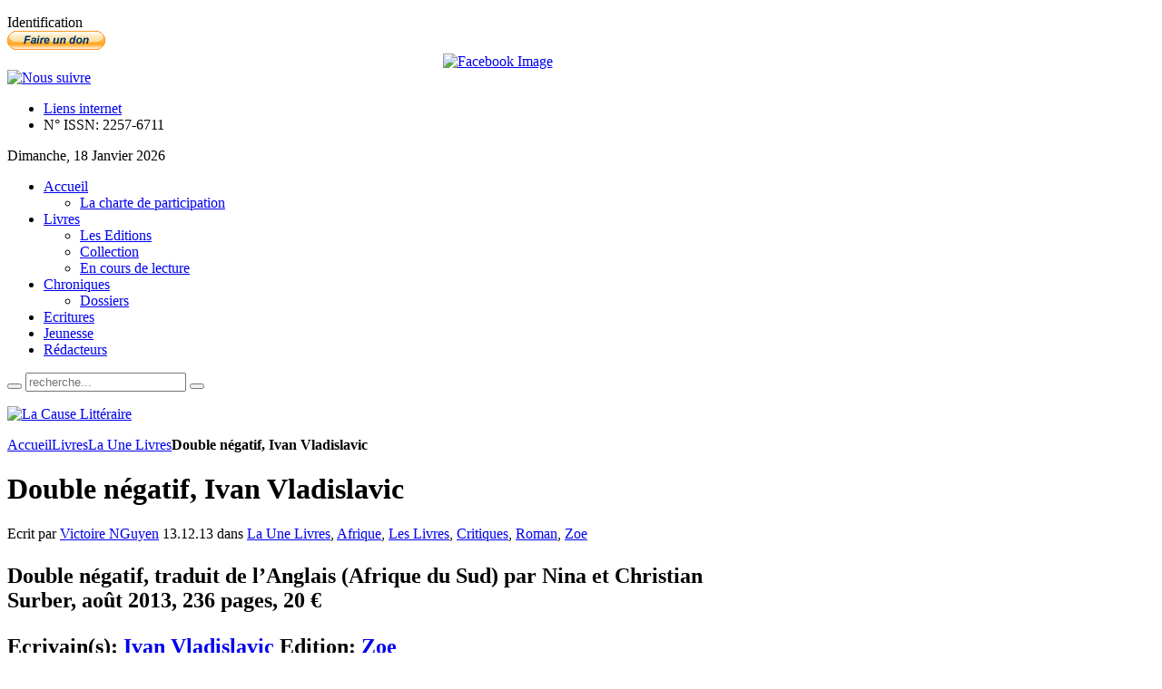

--- FILE ---
content_type: text/html; charset=utf-8
request_url: http://www.lacauselitteraire.fr/double-negatif-ivan-vladislavic
body_size: 33165
content:
<!DOCTYPE html PUBLIC "-//W3C//DTD XHTML 1.0 Transitional//EN" "http://www.w3.org/TR/xhtml1/DTD/xhtml1-transitional.dtd">
<html xmlns="http://www.w3.org/1999/xhtml" xml:lang="fr-fr" lang="fr-fr" dir="ltr" >
<head>
  <base href="http://www.lacauselitteraire.fr/double-negatif-ivan-vladislavic" />
  <meta http-equiv="content-type" content="text/html; charset=utf-8" />
  <meta name="robots" content="index, follow" />
  <meta name="keywords" content="Double négatif, Ivan Vladislavic, Victoire Nguyen" />
  
  <meta name="author" content="Victoire Nguyen" />
  <meta name="description" content="Double négatif, Ivan Vladislavic, Victoire Nguyen" />
  
  <title>Double négatif, Ivan Vladislavic</title>
  <link href="/double-negatif-ivan-vladislavic" rel="canonical"  />
  <link href="/templates/yoo_vanilla/favicon.ico" rel="shortcut icon" type="image/x-icon" />
  <link rel="stylesheet" href="/media/zoo/applications/blog/templates/default/assets/css/zoo.css" type="text/css" />
  <link rel="stylesheet" href="/administrator/components/com_zoo/elements/socialbookmarks/assets/css/socialbookmarks.css" type="text/css" />
  <link rel="stylesheet" href="http://www.lacauselitteraire.fr/plugins/system/yoo_effects/lightbox/shadowbox.css" type="text/css" />
  <link rel="stylesheet" href="/templates/yoo_vanilla/css/reset.css" type="text/css" />
  <link rel="stylesheet" href="/templates/yoo_vanilla/css/layout.css" type="text/css" />
  <link rel="stylesheet" href="/templates/yoo_vanilla/css/typography.css" type="text/css" />
  <link rel="stylesheet" href="/templates/yoo_vanilla/css/menus.css" type="text/css" />
  <link rel="stylesheet" href="/templates/yoo_vanilla/css/modules.css" type="text/css" />
  <link rel="stylesheet" href="/templates/yoo_vanilla/css/system.css" type="text/css" />
  <link rel="stylesheet" href="/templates/yoo_vanilla/css/extensions.css" type="text/css" />
  <link rel="stylesheet" href="/templates/yoo_vanilla/css/style.css" type="text/css" />
  <link rel="stylesheet" href="/templates/yoo_vanilla/css/styles/leather-red.css" type="text/css" />
  <link rel="stylesheet" href="/templates/yoo_vanilla/css/styles/color-turquoise.css" type="text/css" />
  <link rel="stylesheet" href="/templates/yoo_vanilla/css/styles/leather.css" type="text/css" />
  <link rel="stylesheet" href="/templates/yoo_vanilla/css/custom.css" type="text/css" />
  <link rel="stylesheet" href="http://fonts.googleapis.com/css?family=Lobster" type="text/css" />
  <link rel="stylesheet" href="http://www.lacauselitteraire.fr/modules/mod_yoo_login/mod_yoo_login.css.php" type="text/css" />
  <link rel="stylesheet" href="http://www.lacauselitteraire.fr/modules/mod_yoo_toppanel/mod_yoo_toppanel.css.php" type="text/css" />
  <link rel="stylesheet" href="http://www.lacauselitteraire.fr/modules/mod_zoocategory/tmpl/list/style.css" type="text/css" />
  <style type="text/css">
    <!--
.wrapper { width: 1080px; }
#main-shift { margin-right: 270px; }
#right { width: 270px; margin-left: -270px; }
#menu .dropdown { width: 250px; }
#menu .columns2 { width: 500px; }
#menu .columns3 { width: 750px; }
#menu .columns4 { width: 1000px; }

    -->
  </style>
  <script type="text/javascript" src="/plugins/system/mtupgrade/mootools.js"></script>
  <script type="text/javascript" src="http://www.lacauselitteraire.fr/administrator/components/com_zoo/libraries/jquery/jquery.js"></script>
  <script type="text/javascript" src="http://www.lacauselitteraire.fr/components/com_zoo/assets/js/default.js"></script>
  <script type="text/javascript" src="/templates/yoo_vanilla/warp/js/warp.js"></script>
  <script type="text/javascript" src="/templates/yoo_vanilla/warp/js/accordionmenu.js"></script>
  <script type="text/javascript" src="/templates/yoo_vanilla/warp/js/dropdownmenu.js"></script>
  <script type="text/javascript" src="/templates/yoo_vanilla/warp/js/spotlight.js"></script>
  <script type="text/javascript" src="/templates/yoo_vanilla/js/template.js"></script>
  <script type="text/javascript" src="http://www.lacauselitteraire.fr/modules/mod_yoo_toppanel/mod_yoo_toppanel.js"></script>
  <script type="text/javascript">
var Warp = Warp || {}; Warp.Settings = {"itemColor":null};
  </script>
  <script type="text/javascript">var YOOeffects = { url: 'http://www.lacauselitteraire.fr/plugins/system/yoo_effects/lightbox/' };</script>
<script type="text/javascript" src="http://www.lacauselitteraire.fr/plugins/system/yoo_effects/yoo_effects.js.php?lb=1&amp;re=2&amp;sl=1"></script>

<link rel="apple-touch-icon" href="/templates/yoo_vanilla/apple_touch_icon.png" />

  <script type='text/javascript'>

  var _gaq = _gaq || [];
  _gaq.push(['_setAccount', 'UA-21859814-1']);
  _gaq.push(['_setCustomVar', 1, 'Page creation time and ram', '17', 3]);
  _gaq.push(['_setCustomVar', 2, 'Logged-in user', 'anonymous', 3]);
  
  
  
  _gaq.push(['_trackPageview']);
  
  (function() {
    var ga = document.createElement('script'); ga.type = 'text/javascript'; ga.async = true;
    ga.src = ('https:' == document.location.protocol ? 'https://ssl' : 'http://www') + '.google-analytics.com/ga.js';
    var s = document.getElementsByTagName('script')[0]; s.parentNode.insertBefore(ga, s);
  })();

</script></head>

<body id="page" class="yoopage  column-right   style-leather font-default webfonts  no-top no-bottom">
    <div id='fb-root'></div><script type='text/javascript'>
    
    // Load the SDK Asynchronously
    (function(d){
     var js, id = 'facebook-jssdk'; if (d.getElementById(id)) {return;}
     js = d.createElement('script'); js.id = id; js.async = true;
     js.src = '//connect.facebook.net/fr_FR/all.js';
     d.getElementsByTagName('head')[0].appendChild(js);
    }(document));
    
    </script>

		<div id="absolute">
		<div class="transparent">
	<div id="yoo-toppanel-1" class="yoo-toppanel">

		<div class="panel-container" style="top: 0px;">
			<div class="panel-wrapper">
				<div class="panel" style="height: 150px; margin-top: -150px;">
					<div class="content" style="width: 330px;">
																		<div class="article">
	<p></p>	</div>												<div class="article">
	<p>
<form action="/index.php" method="post" name="login">

<span class="quick" style="display: block;">
	<span class="yoo-login">
	
				<span class="login">
		
						
			<span class="username">
			
				<input type="text" name="username" size="18" value="Identifiant" onblur="if(this.value=='') this.value='Identifiant';" onfocus="if(this.value=='Identifiant') this.value='';" />
				
			</span>
			
			<span class="password">
			
				<input type="password" name="passwd" size="10" value="Password" onblur="if(this.value=='') this.value='Password';" onfocus="if(this.value=='Password') this.value='';" />
				
			</span>

						<input type="hidden" name="remember" value="yes" />
						
			<span class="login-button-icon">
				<button value="" name="Submit" type="submit" title="Connectez-vous"></button>
			</span>
			
						<span class="lostpassword">
				<a href="/Mot-de-passe-oublie/" title="Mot de passe oublié?"></a>
			</span>
						
						<span class="lostusername">
				<a href="/Nom-oublie/" title="Vous avez oublié votre nom d'utilisateur?"></a>
			</span>
						
						<span class="registration">
				<a href="/Creer-un-compte/" title="Créer un compte"></a>
			</span>
						
						
			<input type="hidden" name="option" value="com_user" />
			<input type="hidden" name="task" value="login" />
			<input type="hidden" name="return" value="" />
			<input type="hidden" name="1996028d4123b5138a80a265bae0382f" value="1" />
		</span>
		
				
	</span>
</span>
</form></p>	</div>											</div>
				</div>
			</div>
								
			<div class="trigger" style="left: 50%;">
				<div class="trigger-l" style=""></div>
				<div class="trigger-m">Identification</div>
				<div class="trigger-r" style=""></div>
			</div>
		</div>
			
	</div>		
</div><script type="text/javascript">
// <!--
 window.addEvent('domready', function() { var panelFx1 = new YOOtoppanel('yoo-toppanel-1', { offset: 150, transition: Fx.Transitions.expoOut, duration: 500 });
panelFx1.addTriggerEvent('#yoo-toppanel-1 .trigger')
panelFx1.addTriggerEvent('#yoo-toppanel-1 .close'); }); 
// -->
</script>
	</div>
		
	<div id="page-header">
		<div class="page-header-1">
			
			<div class="wrapper">
				
				<div id="header">
	
					<div id="toolbar">
						
												
												<div class="right">
							<div class="module mod-blank   first ">

	
		
	<form action="https://www.paypal.com/cgi-bin/webscr" method="post"> <input name="cmd" type="hidden" value="_donations" /> <input name="business" type="hidden" value="redaction@lacauselitteraire.fr" /> <input name="lc" type="hidden" value="FR" /> <input name="item_name" type="hidden" value="La Cause Litteraire" /> <input name="no_note" type="hidden" value="0" /> <input name="currency_code" type="hidden" value="EUR" /> <input name="bn" type="hidden" value="PP-DonationsBF:btn_donate_SM.gif:NonHostedGuest" /> <input alt="PayPal, le réflexe sécurité pour payer en ligne" name="submit" src="https://www.paypalobjects.com/fr_FR/FR/i/btn/btn_donate_SM.gif" type="image" /> <img src="https://www.paypalobjects.com/fr_FR/i/scr/pixel.gif" border="0" width="1" height="1" /> </form>		
</div><div class="module mod-blank    ">

	
		
	
<div style="text-align: center;">
<a href="http://www.facebook.com/pages/La-Cause-Littéraire/131553553582507?ref=ts" target="_blank"><img src="http://www.lacauselitteraire.fr/modules/mod_fuofb/assets/en/find-us-on-facebook-5.png" alt="Facebook Image" title="Nous suivre sur Facebook" width="25" height="25" /></a></div>		
</div><div class="module mod-blank    ">

	
		
	<div><a href="/rss/?format=feed" title="RSS"><img src="/images/stories/rss2.png" border="0" alt="Nous suivre" title="Nous suivre" /></a></div>		
</div><div class="module mod-blank    last">

	
		
	<ul class="menu"><li class="level1 item1 first"><a href="/Liens-internet/" class="level1 item1 first"><span class="bg">Liens internet</span></a></li><li class="level1 item2 last"><a class="level1 item2 last"><span class="bg">N° ISSN: 2257-6711</span></a></li></ul>		
</div>						</div>
												
												<div id="date">
							Dimanche, 18 Janvier 2026						</div>
												
					</div>
					
										<div id="menu">
						
						<ul class="menu menu-dropdown"><li class="level1 item1 first parent"><a href="http://www.lacauselitteraire.fr/" class="level1 item1 first parent"><span class="bg">Accueil</span></a><div class="dropdown columns1"><div class="dropdown-t1"><div class="dropdown-t2"><div class="dropdown-t3"></div></div></div><div class="dropdown-1"><div class="dropdown-2"><div class="dropdown-3"><ul class="col1 level2 first last"><li class="level2 item1 first last"><div class="group-box1"><div class="group-box2"><div class="group-box3"><div class="group-box4"><div class="group-box5"><div class="hover-box1"><div class="hover-box2"><div class="hover-box3"><div class="hover-box4"><a href="/la-charte-de-participation" class="level2 item1 first last"><span class="bg">La charte de participation</span></a></div></div></div></div></div></div></div></div></div></li></ul></div></div></div><div class="dropdown-b1"><div class="dropdown-b2"><div class="dropdown-b3"></div></div></div></div></li><li class="level1 item2 parent active current"><a href="/livres" class="level1 item2 parent active current"><span class="bg">Livres</span></a><div class="dropdown columns1"><div class="dropdown-t1"><div class="dropdown-t2"><div class="dropdown-t3"></div></div></div><div class="dropdown-1"><div class="dropdown-2"><div class="dropdown-3"><ul class="col1 level2 first last"><li class="level2 item1 first"><div class="group-box1"><div class="group-box2"><div class="group-box3"><div class="group-box4"><div class="group-box5"><div class="hover-box1"><div class="hover-box2"><div class="hover-box3"><div class="hover-box4"><a href="/les-editions" class="level2 item1 first"><span class="bg">Les Editions</span></a></div></div></div></div></div></div></div></div></div></li><li class="level2 item2"><div class="group-box1"><div class="group-box2"><div class="group-box3"><div class="group-box4"><div class="group-box5"><div class="hover-box1"><div class="hover-box2"><div class="hover-box3"><div class="hover-box4"><a href="https://www.lacauselitteraire.fr/collection/" class="level2 item2"><span class="bg">Collection</span></a></div></div></div></div></div></div></div></div></div></li><li class="level2 item3 last"><div class="group-box1"><div class="group-box2"><div class="group-box3"><div class="group-box4"><div class="group-box5"><div class="hover-box1"><div class="hover-box2"><div class="hover-box3"><div class="hover-box4"><a href="/en-cours-de-lecture/" class="level2 item3 last"><span class="bg">En cours de lecture</span></a></div></div></div></div></div></div></div></div></div></li></ul></div></div></div><div class="dropdown-b1"><div class="dropdown-b2"><div class="dropdown-b3"></div></div></div></div></li><li class="level1 item3 parent"><a href="/chroniques/" class="level1 item3 parent"><span class="bg">Chroniques</span></a><div class="dropdown columns1"><div class="dropdown-t1"><div class="dropdown-t2"><div class="dropdown-t3"></div></div></div><div class="dropdown-1"><div class="dropdown-2"><div class="dropdown-3"><ul class="col1 level2 first last"><li class="level2 item1 first last"><div class="group-box1"><div class="group-box2"><div class="group-box3"><div class="group-box4"><div class="group-box5"><div class="hover-box1"><div class="hover-box2"><div class="hover-box3"><div class="hover-box4"><a href="/dossiers/" class="level2 item1 first last"><span class="bg">Dossiers</span></a></div></div></div></div></div></div></div></div></div></li></ul></div></div></div><div class="dropdown-b1"><div class="dropdown-b2"><div class="dropdown-b3"></div></div></div></div></li><li class="level1 item4"><a href="/ecritures/" class="level1 item4"><span class="bg">Ecritures</span></a></li><li class="level1 item5"><a href="/jeunesse/" class="level1 item5"><span class="bg">Jeunesse</span></a></li><li class="level1 item6 last"><a href="/les-redacteurs" class="level1 item6 last"><span class="bg">Rédacteurs</span></a></li></ul>						
												<div id="search">
							
<div id="searchbox">
	<form action="index.php" method="post" role="search">
		<button class="magnifier" type="submit" value="Search"></button>
		<input type="text" value="" name="searchword" placeholder="recherche..." />
		<button class="reset" type="reset" value="Reset"></button>
		<input type="hidden" name="task"   value="search" />
		<input type="hidden" name="option" value="com_search" />
	</form>
</div>

<script type="text/javascript">
jQuery(function($) {
	$('#searchbox input[name=searchword]').search({'url': 'index.php?option=com_search&tmpl=raw&type=json&ordering=&searchphrase=all', 'param': 'searchword', 'msgResultsHeader': 'Search Results', 'msgMoreResults': 'More Results', 'msgNoResults': 'No results found'}).placeholder();
});
</script>						</div>
												
					</div>
										
							
					<div id="logo">
						<p><a href="/"><img src="/images/stories/logo-lcl.png" border="0" alt="La Cause Littéraire" title="La Cause Littéraire" /></a></p>					</div>
										
					
				</div>
				<!-- header end -->				
				
			</div>
			
		</div>
	</div>
	
		
	<div id="page-body">
		<div class="page-body-1">
			<div class="page-body-2">

				<div class="wrapper">

					<div class="middle-wrapper">
						<div id="middle">
							<div id="middle-expand">
			
								<div id="main">
									<div id="main-shift">
			
													
										<div id="mainmiddle">
											<div id="mainmiddle-expand">
											
												<div id="content">
													<div id="content-shift">
			
																												
														<div id="component" class="floatbox">
															
																															<div class="breadcrumbs"><a href="http://www.lacauselitteraire.fr/">Accueil</a><a href="/livres">Livres</a><a href="/la-une-livres/">La Une Livres</a><strong>Double négatif, Ivan Vladislavic</strong></div>																														
															

<div id="yoo-zoo" class="yoo-zoo blog-default blog-default-double-negatif-ivan-vladislavic">

		<div class="item">
		


<h1 class="pos-title"> Double négatif, Ivan Vladislavic </h1>

<p class="pos-meta">
	Ecrit par <a href="/victoire-n-guyen" title="Victoire NGuyen">Victoire NGuyen</a>  13.12.13 dans <a href="/la-une-livres/">La Une Livres</a>, <a href="/afrique/">Afrique</a>, <a href="/livres/">Les Livres</a>, <a href="/critiques/">Critiques</a>, <a href="/roman/">Roman</a>, <a href="/editions-zoe/">Zoe</a> </p>

<h2 class="pos-subtitle">
	 <p>Double négatif, traduit de l’Anglais (Afrique du Sud) par Nina et Christian Surber, août 2013, 236 pages, 20 €</p> Ecrivain(s): <a href="/ivan-vladislavic" title="Ivan Vladislavic">Ivan Vladislavic</a> Edition: <a href="/editions-zoe/">Zoe</a> </h2>


<div class="floatbox">

		<div class="pos-media media-left">
		<div class="element element-image  first last">
	

	
		
	<img src="http://www.lacauselitteraire.fr/cache/com_zoo/images/41mbaei6l_1e5df522ba1f080aff13526dbc4b94e3.jpg" alt="Double négatif, Ivan Vladislavic" width="133" height="200" />
		
		
</div>	</div>
	
		<div class="pos-content">
		<div class="element element-textarea  first">
	<div><p style="text-align: justify;"> </p>
<p style="text-align: justify;"><strong>Afrique du Sud : une rétrospective</strong></p>
<p style="text-align: justify;"><strong><br /></strong></p>
<p style="text-align: justify;">Les éditions Zoé nous offrent ici un véritable présent, d’autant plus que ce roman s’inscrit par sa thématique dans la saison culturelle dédiée à L’Afrique du Sud, qui a débuté en France au mois de mai 2013 et qui se termine bientôt en Décembre.</p>
<p style="text-align: justify;">De quoi s’agit-il dans ce roman-ci ? <em>Double négatif</em> a une structure narrative qui épouse le parcours initiatique de Neville, jeune homme blanc vivant dans l’Afrique du Sud au temps de l’Apartheid. Le roman se scinde en trois grandes parties, et chacune de ces sections présente au lecteur la métamorphose de Neville. Dans « Lumière ambiante », le jeune homme abandonne l’université et revient vivre chez ses parents. Il erre et s’intéresse aux idées révolutionnaires qui secouent le pays et qui préparent le renversement de la situation politique sud-africaine. Il entre alors en conflit avec les Blancs, minoritaires dans le pays mais détenteurs du pouvoir économique et politique :</p></div></div><div class="element element-textarea  last">
	<div><p style="text-align: justify;"><em>« Imaginez seulement que vous ayez travaillé toute votre vie au fond d’une putain de mine d’or et que vous n’ayez toujours pas de quoi nourrir votre famille. Vous pouvez vous l’imaginez ? Non, vous ne pouvez pas. C’est ça, le problème »</em>.</p>
<p style="text-align: justify;">Son invective à l’égard de son voisin raciste est aussi un reproche lancé à tous ses compatriotes blancs attentistes et égoïstes qui peuplent alors Johannesburg. Cependant, ce qui va marquer sa vie à cette époque est la rencontre rapide avec le photographe de renom Saül Auerbach. Les vingt-quatre heures passées avec cet homme vont changer sa vision de l’Afrique du Sud et de lui-même. De façon inconsciente, Saül Auerbach devient un modèle, un guide qui va orienter la vie et l’œuvre de Neville. La deuxième partie intitulée « Lettres mortes » met en exergue un Neville totalement étranger à sa ville et à l’Histoire de son propre pays. Dans cette partie, il a grandi, vieilli et a connu l’exil. « Lettres mortes » est une réflexion sur la place de Neville dans ce monde nouveau et post-apartheid dont il est relégué puisqu’il n’a pas participé à son édification :</p>
<p style="text-align: justify;"><em>« En voyant mon pays devenir un symbole d’espoir – qui l’aurait cru – je n’ai pas pu m’empêcher de me dire que j’avais laissé passer ma chance d’imprimer ma faible trace dans l’histoire »</em>.</p>
<p style="text-align: justify;">Quant à la dernière partie, « Bavardages », Neville, devenu un acteur de la vie économique et artistique de la nouvelle Afrique du Sud, s’adapte à la nouvelle économie mondiale en mutation et qui donne une part belle à l’Afrique du Sud puisqu’elle fait partie des pays émergents porteurs d’espoir.</p>
<p style="text-align: justify;"><em>Double négatif</em> est un roman d’apprentissage qui suit l’évolution d’un jeune homme devenu adulte. Mais c’est aussi un roman qui met en exergue le parcours de l’Afrique du Sud, de l’Apartheid jusqu’à son abolition et son entrée dans l’économie de marché.</p>
<p style="text-align: justify;">Le roman débute dans les années 80 pour s’achever sur les années 2009. Ivan Vladislavic déroule l’action sur trois décennies, et avec ce cinquième opus, il semble vouloir consacrer une rétrospective de sa nation. Il braque son focus sur un pays en ébullition et restitue au lecteur les évolutions, les métamorphoses et les mutations d’un peuple aux différentes facettes. Il montre la force et aussi la fragilité de cette Afrique du Sud à l’aube du troisième millénaire.</p>
<p style="text-align: justify;"> </p>
<p style="text-align: justify;"><em><strong><span style="color: #800000;">Victoire Nguyen</span></strong></em></p>
<p style="text-align: justify;"> </p>
<p style="text-align: justify;"><em><strong><span style="color: #800000;"><br /></span></strong></em></p></div></div>	</div>
	
</div>


<ul class="pos-taxonomy">
	<li class="element element-itemhits  first last">
	<strong>Vu : </strong>3591</li></ul>

<div class="pos-bottom">
	<div class="element element-socialbookmarks  first last">
	<h3>Réseaux Sociaux</h3>
<div class="yoo-zoo socialbookmarks">

					<a class="google" onclick="window.open('http://www.google.com/bookmarks/mark?op=add&amp;hl=en&amp;bkmk='+encodeURIComponent(location.href)+'&amp;title='+encodeURIComponent(document.title));return false;" href="http://www.google.com/" title="Ajouter la page Google"></a>
					<a class="technorati" onclick="window.open('http://technorati.com/faves?add='+encodeURIComponent(location.href));return false;" href="http://www.technorati.com/" title="Ajouter la page Technorati"></a>
					<a class="yahoo" onclick="window.open('http://myweb2.search.yahoo.com/myresults/bookmarklet?t='+encodeURIComponent(document.title)+'&amp;u='+encodeURIComponent(location.href));return false;" href="http://www.yahoo.com/" title="Ajouter la page Yahoo"></a>
					<a class="delicious" onclick="window.open('http://del.icio.us/post?v=2&amp;url='+encodeURIComponent(location.href)+'&amp;title='+encodeURIComponent(document.title));return false;" href="http://del.icio.us/" title="Ajouter la page Delicious"></a>
					<a class="stumbleupon" onclick="window.open('http://www.stumbleupon.com/submit?url='+encodeURIComponent(location.href)+'&amp;title='+encodeURIComponent(document.title));return false;" href="http://www.stumbleupon.com/" title="Ajouter la page Stumbleupon"></a>
					<a class="digg" onclick="window.open('http://digg.com/submit?phase=2&amp;url='+encodeURIComponent(location.href)+'&amp;bodytext=tags=title='+encodeURIComponent(document.title));return false;" href="http://digg.com/" title="Ajouter la page Digg"></a>
					<a class="facebook" onclick="window.open('http://www.facebook.com/sharer.php?u='+encodeURIComponent(location.href)+'&amp;t='+encodeURIComponent(document.title));return false;" href="http://www.facebook.com/" title="Ajouter la page Facebook"></a>
					<a class="reddit" onclick="window.open('http://reddit.com/submit?url='+encodeURIComponent(location.href)+'&amp;title='+encodeURIComponent(document.title));return false;" href="http://reddit.com/" title="Ajouter la page Reddit"></a>
					<a class="myspace" onclick="window.open('http://www.myspace.com/index.cfm?fuseaction=postto&amp;'+'t='+encodeURIComponent(document.title)+'&amp;c=u='+encodeURIComponent(location.href)+'&amp;l=');return false;" href="http://www.myspace.com/" title="Ajouter la page Myspace"></a>
					<a class="live" onclick="window.open('https://favorites.live.com/quickadd.aspx?url='+encodeURIComponent(location.href)+'&amp;title='+encodeURIComponent(document.title));return false;" href="http://www.live.com/" title="Ajouter la page Live"></a>
					<a class="twitter" onclick="window.open('http://twitter.com/home?status='+encodeURIComponent(document.title)+' '+encodeURIComponent(location.href));return false;" href="http://twitter.com/" title="Ajouter la page Twitter"></a>
					<a class="email" onclick="this.href='mailto:?subject='+document.title+'&amp;body='+encodeURIComponent(location.href);" href="/" title="Recommander cette page"></a>
	
</div>
</div></div>


<div class="pos-author">
	<div class="element element-relateditems  first">
	<h3>A propos de l'écrivain</h3><div>
<div class="sub-pos-media">
	 

		<a href="/ivan-vladislavic"   title="Ivan Vladislavic">
	
		
	<img src="http://www.lacauselitteraire.fr/cache/com_zoo/images/vladislavic new_dd7a97166d20af24dd8797a08a5cb5af.jpg" title="Ivan Vladislavic" alt="Ivan Vladislavic" width="70" height="70" />
		
		</a>
		
 </div>

<h4 class="sub-pos-title">
	 <a title="Ivan Vladislavic" href="/ivan-vladislavic">Ivan Vladislavic</a> </h4>

<div class="sub-pos-description">
	<div class="element element-textarea  first last">
	<div><p style="text-align: justify;"> </p>
<p style="text-align: justify;">Ivan Vladislavic, né en 1957, est un écrivain sud-africain qui vit et travaille dans l’édition à Johannesbourg. <em>Double négatif </em>est son cinquième roman paru en France. Il est considéré comme l’une des voix les plus originales d’Afrique du Sud.</p>
<p style="text-align: justify;"> </p></div></div></div>

</div></div><div class="element element-relateditems  last">
	<h3>A propos du rédacteur</h3><div>
<div class="sub-pos-media">
	 

		<a href="/victoire-n-guyen"   title="Victoire NGuyen">
	
		
	<img src="http://www.lacauselitteraire.fr/cache/com_zoo/images/nguyen_b736bf1e12d54efa9c3ce0ca3dafe569.png" title="Victoire NGuyen" alt="Victoire NGuyen" width="70" height="69" />
		
		</a>
		
 </div>

<h4 class="sub-pos-title">
	 <a title="Victoire NGuyen" href="/victoire-n-guyen">Victoire NGuyen</a> </h4>

<div class="sub-pos-description">
	<div class="element element-textarea  first last">
	<div><p style="text-align: justify;"><strong><span style="font-size: small;"><a href="/tag/Victoire-Nguyen/">Tous les articles de Victoire Nguyen</a></span></strong></p>
<p style="text-align: justify;"> </p>
<p style="text-align: justify;"><strong>Un peu de moi…</strong></p>
<p style="text-align: justify;"><em>Je suis née au Viêtnam en 1972 (le 08 Mars). Je suis arrivée en France en 1982. </em></p>
<p style="text-align: justify;"><strong> </strong></p>
<p style="text-align: justify;"><strong>Ma formation</strong></p>
<p style="text-align: justify;"><em>J’ai obtenu un Doctorat es Lettres et Sciences Humaines en 2004. J’ai participé à des séminaires, colloques et conférences. J’ai déjà produit des articles et ai été de 1998 – 2002 responsable de recherche  en littérature vietnamienne dans mon université.</em></p>
<p style="text-align: justify;"><strong> </strong></p>
<p style="text-align: justify;"><strong>Mon parcours professionnel</strong></p>
<p style="text-align: justify;"><em>Depuis 2001 : Je suis formatrice consultante en communication dans le secteur privé. Je suis aussi enseignante à l’IUT de Limoges. J’enseigne aussi à l’étranger.</em></p>
<p style="text-align: justify;"><em> </em></p>
<p style="text-align: justify;"><em>J'ai une </em><em>passion pour la littérature asiatique, celle de mon pays mais particulièrement celle du Japon d’avant guerre. Je suis très admirative du travail de Kawabata. J’ai eu l’occasion de le lire dans la traduction vietnamienne. Aujourd’hui je suis assez familière avec ses œuvres. J’ai déjà publié des chroniques sur une de ses œuvres </em>Le maître ou le tournoi de go<em>. J’ai aussi écrit une critique à l’endroit de sa correspondance (</em>Correspondance 1945-1970<em>) avec Mishima, auteur pour lequel j’ai aussi de la sympathie.</em></p>
<p style="text-align: justify;"><em><br /></em></p></div></div></div>

</div></div></div>
			</div>
	
</div>															
														</div>
							
																											
													</div>
												</div>
												<!-- content end -->
												
																								
																								
											</div>
										</div>
										<!-- mainmiddle end -->
			
																			
									</div>
								</div>
			
																
																<div id="right" class="vertical">
									<div class="module mod-box   first ">

		
	<div class="box-1 deepest">
	
				<h3 class="header"><span class="header-2"><span class="header-3"><span class="color">Les</span> Livres</span></span></h3>
				
		
<div class="zoo-category list">
	
	
		<ul class="level1">
							<li>
<a href="/en-vitrine/">En Vitrine</a>
</li>							<li>
<a href="/la-rentree-litteraire/">La rentrée littéraire</a>
</li>							<li>
<a href="/critiques/">Critiques</a>
</li>							<li>
<a href="/livre-decortique/">Livres décortiqués</a>
</li>							<li>
<a href="/recensions/">Recensions</a>
</li>							<li>
<a href="/genres/">Genres</a>
<ul class="level2">
<li>
<a href="/albums/">Albums</a>
</li>
<li>
<a href="/anthologie/">Anthologie</a>
</li>
<li>
<a href="/arts/">Arts</a>
</li>
<li>
<a href="/aventures/">Aventures</a>
</li>
<li>
<a href="/bandes-dessinees/">Bandes Dessinées</a>
</li>
<li>
<a href="/classiques/">Classiques</a>
</li>
<li>
<a href="/contes/">Contes</a>
</li>
<li>
<a href="/correspondance/">Correspondance</a>
</li>
<li>
<a href="/biographie/">Biographie</a>
</li>
<li>
<a href="/essais-2/">Essais</a>
</li>
<li>
<a href="/fiction-fantastique/">Fantastique</a>
</li>
<li>
<a href="/histoire/">Histoire</a>
</li>
<li>
<a href="/jeunesse/">Jeunesse</a>
</li>
<li>
<a href="/nouvelles-2/">Nouvelles</a>
</li>
<li>
<a href="/poesie/">Poésie</a>
</li>
<li>
<a href="/polars/">Polars</a>
</li>
<li>
<a href="/recits/">Récits</a>
</li>
<li>
<a href="/revues/">Revues</a>
</li>
<li>
<a href="/roman/">Roman</a>
</li>
<li>
<a href="/science-fiction/">Science-fiction</a>
</li>
<li>
<a href="/theatre/">Théâtre</a>
</li>
<li>
<a href="/voyages/">Voyages</a>
</li>
</ul>
</li>							<li>
<a href="/pays/">Langues et territoires</a>
<ul class="level2">
<li>
<a href="/japon/">Japon</a>
</li>
<li>
<a href="/afrique/">Afrique</a>
</li>
<li>
<a href="/amerique-latine/">Amérique Latine</a>
</li>
<li>
<a href="/asie/">Asie</a>
</li>
<li>
<a href="/bassin-mediterraneen/">Bassin méditerranéen</a>
</li>
<li>
<a href="/canada-anglophone/">Canada anglophone</a>
</li>
<li>
<a href="/langue-espagnole/">Espagne</a>
</li>
<li>
<a href="/iles-britanniques/">Iles britanniques</a>
</li>
<li>
<a href="/israel/">Israël</a>
</li>
<li>
<a href="/italie/">Italie</a>
</li>
<li>
<a href="/langue-allemande/">Langue allemande</a>
</li>
<li>
<a href="/langue-portugaise/">Langue portugaise</a>
</li>
<li>
<a href="/maghreb/">Maghreb</a>
</li>
<li>
<a href="/moyen-orient/">Moyen Orient</a>
</li>
<li>
<a href="/oceanie/">Océanie</a>
</li>
<li>
<a href="/pays-arabes/">Pays arabes</a>
</li>
<li>
<a href="/pays-de-l-est/">Pays de l'Est</a>
</li>
<li>
<a href="/pays-nordiques/">Pays nordiques</a>
</li>
<li>
<a href="/quebec/">Québec</a>
</li>
<li>
<a href="/russie/">Russie</a>
</li>
<li>
<a href="/usa/">USA</a>
</li>
</ul>
</li>							<li>
<a href="/bonnes-feuilles/">Bonnes feuilles</a>
</li>					</ul>
		
			
</div>		
	</div>
		
</div><div class="module mod-box    last">

		
	<div class="box-1 deepest">
	
				<h3 class="header"><span class="header-2"><span class="header-3">Zooms</span></span></h3>
				
		
<div class="zoo-category list">
	
	
		<ul class="level1">
							<li>
<a href="/zooms/">Zooms</a>
</li>					</ul>
		
			
</div>		
	</div>
		
</div>								</div>
											
							</div>
						</div>
					</div>
	
				</div>
				
			</div>
		</div>
	</div>
	
		
	<div id="page-footer">
		<div class="wrapper">
			
			<div id="footer">
			
								<a class="anchor" href="#page"></a>
				<ul class="menu"><li class="level1 item1 first"><a href="/a-propos-du-site" class="level1 item1 first"><span class="bg">A propos du site</span></a></li><li class="level1 item2"><a href="/la-charte-de-participation" class="level1 item2"><span class="bg">La charte de participation</span></a></li><li class="level1 item3 last"><a href="/lequipe" class="level1 item3 last"><span class="bg">L'équipe</span></a></li></ul><p style="text-align: center;">Copyright © 2011 La Cause Littéraire. Tous droits réservés. N° ISSN: <span style="text-decoration: underline;"><strong>2257-6711</strong></span></p>												
			</div>
			<!-- footer end -->

		</div>
	</div>
	
		
</body>
</html>